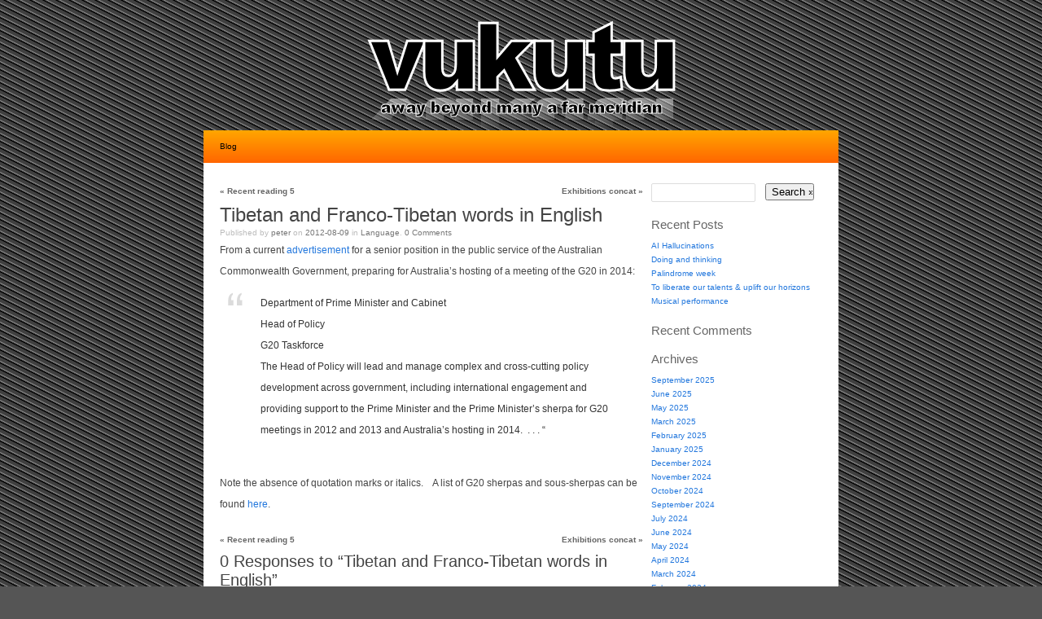

--- FILE ---
content_type: text/html; charset=UTF-8
request_url: https://vukutu.com/blog/2012/08/tibetan-and-franco-tibetan-words-in-english/
body_size: 57668
content:
<!DOCTYPE html>
<html lang="en-US">
<head>
<meta charset="UTF-8" />
<meta name="template" content="K2 1.5a1" />

<title>Tibetan and Franco-Tibetan words in English &laquo; Vukutu</title>
<link rel="profile" href="http://gmpg.org/xfn/11" />

	<link rel="stylesheet" type="text/css" href="https://vukutu.com/blog/wp-content/themes/k2-for-wordpress-master/style.css" />


	<link rel="pingback" href="https://vukutu.com/blog/xmlrpc.php" />

<!--[if lt IE 9]>
<script src="https://vukutu.com/blog/wp-content/themes/k2-for-wordpress-master/js/html5.js" type="text/javascript"></script>
<![endif]-->

<meta name='robots' content='max-image-preview:large' />

            <script data-no-defer="1" data-ezscrex="false" data-cfasync="false" data-pagespeed-no-defer data-cookieconsent="ignore">
                var ctPublicFunctions = {"_ajax_nonce":"e7aaa90e3d","_rest_nonce":"8c758610e8","_ajax_url":"\/blog\/wp-admin\/admin-ajax.php","_rest_url":"https:\/\/vukutu.com\/blog\/wp-json\/","data__cookies_type":"native","data__ajax_type":"rest","data__bot_detector_enabled":0,"data__frontend_data_log_enabled":1,"cookiePrefix":"","wprocket_detected":false,"host_url":"vukutu.com","text__ee_click_to_select":"Click to select the whole data","text__ee_original_email":"The complete one is","text__ee_got_it":"Got it","text__ee_blocked":"Blocked","text__ee_cannot_connect":"Cannot connect","text__ee_cannot_decode":"Can not decode email. Unknown reason","text__ee_email_decoder":"CleanTalk email decoder","text__ee_wait_for_decoding":"The magic is on the way!","text__ee_decoding_process":"Please wait a few seconds while we decode the contact data."}
            </script>
        
            <script data-no-defer="1" data-ezscrex="false" data-cfasync="false" data-pagespeed-no-defer data-cookieconsent="ignore">
                var ctPublic = {"_ajax_nonce":"e7aaa90e3d","settings__forms__check_internal":0,"settings__forms__check_external":0,"settings__forms__force_protection":0,"settings__forms__search_test":1,"settings__forms__wc_add_to_cart":0,"settings__data__bot_detector_enabled":0,"settings__sfw__anti_crawler":1,"blog_home":"https:\/\/vukutu.com\/blog\/","pixel__setting":"0","pixel__enabled":false,"pixel__url":null,"data__email_check_before_post":1,"data__email_check_exist_post":1,"data__cookies_type":"native","data__key_is_ok":false,"data__visible_fields_required":true,"wl_brandname":"Anti-Spam by CleanTalk","wl_brandname_short":"CleanTalk","ct_checkjs_key":381133873,"emailEncoderPassKey":"13e51789b07403ea986cb67454387eb9","bot_detector_forms_excluded":"W10=","advancedCacheExists":false,"varnishCacheExists":false,"wc_ajax_add_to_cart":false,"theRealPerson":{"phrases":{"trpHeading":"The Real Person Badge!","trpContent1":"The commenter acts as a real person and verified as not a bot.","trpContent2":" Anti-Spam by CleanTalk","trpContentLearnMore":"Learn more"},"trpContentLink":"https:\/\/cleantalk.org\/help\/the-real-person?utm_id=&amp;utm_term=&amp;utm_source=admin_side&amp;utm_medium=trp_badge&amp;utm_content=trp_badge_link_click&amp;utm_campaign=apbct_links","imgPersonUrl":"https:\/\/vukutu.com\/blog\/wp-content\/plugins\/cleantalk-spam-protect\/css\/images\/real_user.svg","imgShieldUrl":"https:\/\/vukutu.com\/blog\/wp-content\/plugins\/cleantalk-spam-protect\/css\/images\/shield.svg"}}
            </script>
        <link rel="alternate" type="application/rss+xml" title="Vukutu &raquo; Feed" href="https://vukutu.com/blog/feed/" />
<link rel="alternate" type="application/rss+xml" title="Vukutu &raquo; Comments Feed" href="https://vukutu.com/blog/comments/feed/" />
<link rel="alternate" type="application/rss+xml" title="Vukutu &raquo; Tibetan and Franco-Tibetan words in English Comments Feed" href="https://vukutu.com/blog/2012/08/tibetan-and-franco-tibetan-words-in-english/feed/" />
<link rel="alternate" title="oEmbed (JSON)" type="application/json+oembed" href="https://vukutu.com/blog/wp-json/oembed/1.0/embed?url=https%3A%2F%2Fvukutu.com%2Fblog%2F2012%2F08%2Ftibetan-and-franco-tibetan-words-in-english%2F" />
<link rel="alternate" title="oEmbed (XML)" type="text/xml+oembed" href="https://vukutu.com/blog/wp-json/oembed/1.0/embed?url=https%3A%2F%2Fvukutu.com%2Fblog%2F2012%2F08%2Ftibetan-and-franco-tibetan-words-in-english%2F&#038;format=xml" />
<style id='wp-img-auto-sizes-contain-inline-css' type='text/css'>
img:is([sizes=auto i],[sizes^="auto," i]){contain-intrinsic-size:3000px 1500px}
/*# sourceURL=wp-img-auto-sizes-contain-inline-css */
</style>
<style id='wp-emoji-styles-inline-css' type='text/css'>

	img.wp-smiley, img.emoji {
		display: inline !important;
		border: none !important;
		box-shadow: none !important;
		height: 1em !important;
		width: 1em !important;
		margin: 0 0.07em !important;
		vertical-align: -0.1em !important;
		background: none !important;
		padding: 0 !important;
	}
/*# sourceURL=wp-emoji-styles-inline-css */
</style>
<style id='wp-block-library-inline-css' type='text/css'>
:root{--wp-block-synced-color:#7a00df;--wp-block-synced-color--rgb:122,0,223;--wp-bound-block-color:var(--wp-block-synced-color);--wp-editor-canvas-background:#ddd;--wp-admin-theme-color:#007cba;--wp-admin-theme-color--rgb:0,124,186;--wp-admin-theme-color-darker-10:#006ba1;--wp-admin-theme-color-darker-10--rgb:0,107,160.5;--wp-admin-theme-color-darker-20:#005a87;--wp-admin-theme-color-darker-20--rgb:0,90,135;--wp-admin-border-width-focus:2px}@media (min-resolution:192dpi){:root{--wp-admin-border-width-focus:1.5px}}.wp-element-button{cursor:pointer}:root .has-very-light-gray-background-color{background-color:#eee}:root .has-very-dark-gray-background-color{background-color:#313131}:root .has-very-light-gray-color{color:#eee}:root .has-very-dark-gray-color{color:#313131}:root .has-vivid-green-cyan-to-vivid-cyan-blue-gradient-background{background:linear-gradient(135deg,#00d084,#0693e3)}:root .has-purple-crush-gradient-background{background:linear-gradient(135deg,#34e2e4,#4721fb 50%,#ab1dfe)}:root .has-hazy-dawn-gradient-background{background:linear-gradient(135deg,#faaca8,#dad0ec)}:root .has-subdued-olive-gradient-background{background:linear-gradient(135deg,#fafae1,#67a671)}:root .has-atomic-cream-gradient-background{background:linear-gradient(135deg,#fdd79a,#004a59)}:root .has-nightshade-gradient-background{background:linear-gradient(135deg,#330968,#31cdcf)}:root .has-midnight-gradient-background{background:linear-gradient(135deg,#020381,#2874fc)}:root{--wp--preset--font-size--normal:16px;--wp--preset--font-size--huge:42px}.has-regular-font-size{font-size:1em}.has-larger-font-size{font-size:2.625em}.has-normal-font-size{font-size:var(--wp--preset--font-size--normal)}.has-huge-font-size{font-size:var(--wp--preset--font-size--huge)}.has-text-align-center{text-align:center}.has-text-align-left{text-align:left}.has-text-align-right{text-align:right}.has-fit-text{white-space:nowrap!important}#end-resizable-editor-section{display:none}.aligncenter{clear:both}.items-justified-left{justify-content:flex-start}.items-justified-center{justify-content:center}.items-justified-right{justify-content:flex-end}.items-justified-space-between{justify-content:space-between}.screen-reader-text{border:0;clip-path:inset(50%);height:1px;margin:-1px;overflow:hidden;padding:0;position:absolute;width:1px;word-wrap:normal!important}.screen-reader-text:focus{background-color:#ddd;clip-path:none;color:#444;display:block;font-size:1em;height:auto;left:5px;line-height:normal;padding:15px 23px 14px;text-decoration:none;top:5px;width:auto;z-index:100000}html :where(.has-border-color){border-style:solid}html :where([style*=border-top-color]){border-top-style:solid}html :where([style*=border-right-color]){border-right-style:solid}html :where([style*=border-bottom-color]){border-bottom-style:solid}html :where([style*=border-left-color]){border-left-style:solid}html :where([style*=border-width]){border-style:solid}html :where([style*=border-top-width]){border-top-style:solid}html :where([style*=border-right-width]){border-right-style:solid}html :where([style*=border-bottom-width]){border-bottom-style:solid}html :where([style*=border-left-width]){border-left-style:solid}html :where(img[class*=wp-image-]){height:auto;max-width:100%}:where(figure){margin:0 0 1em}html :where(.is-position-sticky){--wp-admin--admin-bar--position-offset:var(--wp-admin--admin-bar--height,0px)}@media screen and (max-width:600px){html :where(.is-position-sticky){--wp-admin--admin-bar--position-offset:0px}}

/*# sourceURL=wp-block-library-inline-css */
</style><style id='global-styles-inline-css' type='text/css'>
:root{--wp--preset--aspect-ratio--square: 1;--wp--preset--aspect-ratio--4-3: 4/3;--wp--preset--aspect-ratio--3-4: 3/4;--wp--preset--aspect-ratio--3-2: 3/2;--wp--preset--aspect-ratio--2-3: 2/3;--wp--preset--aspect-ratio--16-9: 16/9;--wp--preset--aspect-ratio--9-16: 9/16;--wp--preset--color--black: #000000;--wp--preset--color--cyan-bluish-gray: #abb8c3;--wp--preset--color--white: #ffffff;--wp--preset--color--pale-pink: #f78da7;--wp--preset--color--vivid-red: #cf2e2e;--wp--preset--color--luminous-vivid-orange: #ff6900;--wp--preset--color--luminous-vivid-amber: #fcb900;--wp--preset--color--light-green-cyan: #7bdcb5;--wp--preset--color--vivid-green-cyan: #00d084;--wp--preset--color--pale-cyan-blue: #8ed1fc;--wp--preset--color--vivid-cyan-blue: #0693e3;--wp--preset--color--vivid-purple: #9b51e0;--wp--preset--gradient--vivid-cyan-blue-to-vivid-purple: linear-gradient(135deg,rgb(6,147,227) 0%,rgb(155,81,224) 100%);--wp--preset--gradient--light-green-cyan-to-vivid-green-cyan: linear-gradient(135deg,rgb(122,220,180) 0%,rgb(0,208,130) 100%);--wp--preset--gradient--luminous-vivid-amber-to-luminous-vivid-orange: linear-gradient(135deg,rgb(252,185,0) 0%,rgb(255,105,0) 100%);--wp--preset--gradient--luminous-vivid-orange-to-vivid-red: linear-gradient(135deg,rgb(255,105,0) 0%,rgb(207,46,46) 100%);--wp--preset--gradient--very-light-gray-to-cyan-bluish-gray: linear-gradient(135deg,rgb(238,238,238) 0%,rgb(169,184,195) 100%);--wp--preset--gradient--cool-to-warm-spectrum: linear-gradient(135deg,rgb(74,234,220) 0%,rgb(151,120,209) 20%,rgb(207,42,186) 40%,rgb(238,44,130) 60%,rgb(251,105,98) 80%,rgb(254,248,76) 100%);--wp--preset--gradient--blush-light-purple: linear-gradient(135deg,rgb(255,206,236) 0%,rgb(152,150,240) 100%);--wp--preset--gradient--blush-bordeaux: linear-gradient(135deg,rgb(254,205,165) 0%,rgb(254,45,45) 50%,rgb(107,0,62) 100%);--wp--preset--gradient--luminous-dusk: linear-gradient(135deg,rgb(255,203,112) 0%,rgb(199,81,192) 50%,rgb(65,88,208) 100%);--wp--preset--gradient--pale-ocean: linear-gradient(135deg,rgb(255,245,203) 0%,rgb(182,227,212) 50%,rgb(51,167,181) 100%);--wp--preset--gradient--electric-grass: linear-gradient(135deg,rgb(202,248,128) 0%,rgb(113,206,126) 100%);--wp--preset--gradient--midnight: linear-gradient(135deg,rgb(2,3,129) 0%,rgb(40,116,252) 100%);--wp--preset--font-size--small: 13px;--wp--preset--font-size--medium: 20px;--wp--preset--font-size--large: 36px;--wp--preset--font-size--x-large: 42px;--wp--preset--spacing--20: 0.44rem;--wp--preset--spacing--30: 0.67rem;--wp--preset--spacing--40: 1rem;--wp--preset--spacing--50: 1.5rem;--wp--preset--spacing--60: 2.25rem;--wp--preset--spacing--70: 3.38rem;--wp--preset--spacing--80: 5.06rem;--wp--preset--shadow--natural: 6px 6px 9px rgba(0, 0, 0, 0.2);--wp--preset--shadow--deep: 12px 12px 50px rgba(0, 0, 0, 0.4);--wp--preset--shadow--sharp: 6px 6px 0px rgba(0, 0, 0, 0.2);--wp--preset--shadow--outlined: 6px 6px 0px -3px rgb(255, 255, 255), 6px 6px rgb(0, 0, 0);--wp--preset--shadow--crisp: 6px 6px 0px rgb(0, 0, 0);}:where(.is-layout-flex){gap: 0.5em;}:where(.is-layout-grid){gap: 0.5em;}body .is-layout-flex{display: flex;}.is-layout-flex{flex-wrap: wrap;align-items: center;}.is-layout-flex > :is(*, div){margin: 0;}body .is-layout-grid{display: grid;}.is-layout-grid > :is(*, div){margin: 0;}:where(.wp-block-columns.is-layout-flex){gap: 2em;}:where(.wp-block-columns.is-layout-grid){gap: 2em;}:where(.wp-block-post-template.is-layout-flex){gap: 1.25em;}:where(.wp-block-post-template.is-layout-grid){gap: 1.25em;}.has-black-color{color: var(--wp--preset--color--black) !important;}.has-cyan-bluish-gray-color{color: var(--wp--preset--color--cyan-bluish-gray) !important;}.has-white-color{color: var(--wp--preset--color--white) !important;}.has-pale-pink-color{color: var(--wp--preset--color--pale-pink) !important;}.has-vivid-red-color{color: var(--wp--preset--color--vivid-red) !important;}.has-luminous-vivid-orange-color{color: var(--wp--preset--color--luminous-vivid-orange) !important;}.has-luminous-vivid-amber-color{color: var(--wp--preset--color--luminous-vivid-amber) !important;}.has-light-green-cyan-color{color: var(--wp--preset--color--light-green-cyan) !important;}.has-vivid-green-cyan-color{color: var(--wp--preset--color--vivid-green-cyan) !important;}.has-pale-cyan-blue-color{color: var(--wp--preset--color--pale-cyan-blue) !important;}.has-vivid-cyan-blue-color{color: var(--wp--preset--color--vivid-cyan-blue) !important;}.has-vivid-purple-color{color: var(--wp--preset--color--vivid-purple) !important;}.has-black-background-color{background-color: var(--wp--preset--color--black) !important;}.has-cyan-bluish-gray-background-color{background-color: var(--wp--preset--color--cyan-bluish-gray) !important;}.has-white-background-color{background-color: var(--wp--preset--color--white) !important;}.has-pale-pink-background-color{background-color: var(--wp--preset--color--pale-pink) !important;}.has-vivid-red-background-color{background-color: var(--wp--preset--color--vivid-red) !important;}.has-luminous-vivid-orange-background-color{background-color: var(--wp--preset--color--luminous-vivid-orange) !important;}.has-luminous-vivid-amber-background-color{background-color: var(--wp--preset--color--luminous-vivid-amber) !important;}.has-light-green-cyan-background-color{background-color: var(--wp--preset--color--light-green-cyan) !important;}.has-vivid-green-cyan-background-color{background-color: var(--wp--preset--color--vivid-green-cyan) !important;}.has-pale-cyan-blue-background-color{background-color: var(--wp--preset--color--pale-cyan-blue) !important;}.has-vivid-cyan-blue-background-color{background-color: var(--wp--preset--color--vivid-cyan-blue) !important;}.has-vivid-purple-background-color{background-color: var(--wp--preset--color--vivid-purple) !important;}.has-black-border-color{border-color: var(--wp--preset--color--black) !important;}.has-cyan-bluish-gray-border-color{border-color: var(--wp--preset--color--cyan-bluish-gray) !important;}.has-white-border-color{border-color: var(--wp--preset--color--white) !important;}.has-pale-pink-border-color{border-color: var(--wp--preset--color--pale-pink) !important;}.has-vivid-red-border-color{border-color: var(--wp--preset--color--vivid-red) !important;}.has-luminous-vivid-orange-border-color{border-color: var(--wp--preset--color--luminous-vivid-orange) !important;}.has-luminous-vivid-amber-border-color{border-color: var(--wp--preset--color--luminous-vivid-amber) !important;}.has-light-green-cyan-border-color{border-color: var(--wp--preset--color--light-green-cyan) !important;}.has-vivid-green-cyan-border-color{border-color: var(--wp--preset--color--vivid-green-cyan) !important;}.has-pale-cyan-blue-border-color{border-color: var(--wp--preset--color--pale-cyan-blue) !important;}.has-vivid-cyan-blue-border-color{border-color: var(--wp--preset--color--vivid-cyan-blue) !important;}.has-vivid-purple-border-color{border-color: var(--wp--preset--color--vivid-purple) !important;}.has-vivid-cyan-blue-to-vivid-purple-gradient-background{background: var(--wp--preset--gradient--vivid-cyan-blue-to-vivid-purple) !important;}.has-light-green-cyan-to-vivid-green-cyan-gradient-background{background: var(--wp--preset--gradient--light-green-cyan-to-vivid-green-cyan) !important;}.has-luminous-vivid-amber-to-luminous-vivid-orange-gradient-background{background: var(--wp--preset--gradient--luminous-vivid-amber-to-luminous-vivid-orange) !important;}.has-luminous-vivid-orange-to-vivid-red-gradient-background{background: var(--wp--preset--gradient--luminous-vivid-orange-to-vivid-red) !important;}.has-very-light-gray-to-cyan-bluish-gray-gradient-background{background: var(--wp--preset--gradient--very-light-gray-to-cyan-bluish-gray) !important;}.has-cool-to-warm-spectrum-gradient-background{background: var(--wp--preset--gradient--cool-to-warm-spectrum) !important;}.has-blush-light-purple-gradient-background{background: var(--wp--preset--gradient--blush-light-purple) !important;}.has-blush-bordeaux-gradient-background{background: var(--wp--preset--gradient--blush-bordeaux) !important;}.has-luminous-dusk-gradient-background{background: var(--wp--preset--gradient--luminous-dusk) !important;}.has-pale-ocean-gradient-background{background: var(--wp--preset--gradient--pale-ocean) !important;}.has-electric-grass-gradient-background{background: var(--wp--preset--gradient--electric-grass) !important;}.has-midnight-gradient-background{background: var(--wp--preset--gradient--midnight) !important;}.has-small-font-size{font-size: var(--wp--preset--font-size--small) !important;}.has-medium-font-size{font-size: var(--wp--preset--font-size--medium) !important;}.has-large-font-size{font-size: var(--wp--preset--font-size--large) !important;}.has-x-large-font-size{font-size: var(--wp--preset--font-size--x-large) !important;}
/*# sourceURL=global-styles-inline-css */
</style>

<style id='classic-theme-styles-inline-css' type='text/css'>
/*! This file is auto-generated */
.wp-block-button__link{color:#fff;background-color:#32373c;border-radius:9999px;box-shadow:none;text-decoration:none;padding:calc(.667em + 2px) calc(1.333em + 2px);font-size:1.125em}.wp-block-file__button{background:#32373c;color:#fff;text-decoration:none}
/*# sourceURL=/wp-includes/css/classic-themes.min.css */
</style>
<link rel='stylesheet' id='cleantalk-public-css-css' href='https://vukutu.com/blog/wp-content/plugins/cleantalk-spam-protect/css/cleantalk-public.min.css?ver=6.70.1_1766358125' type='text/css' media='all' />
<link rel='stylesheet' id='cleantalk-email-decoder-css-css' href='https://vukutu.com/blog/wp-content/plugins/cleantalk-spam-protect/css/cleantalk-email-decoder.min.css?ver=6.70.1_1766358125' type='text/css' media='all' />
<link rel='stylesheet' id='cleantalk-trp-css-css' href='https://vukutu.com/blog/wp-content/plugins/cleantalk-spam-protect/css/cleantalk-trp.min.css?ver=6.70.1_1766358125' type='text/css' media='all' />
<script type="text/javascript" src="https://vukutu.com/blog/wp-content/plugins/cleantalk-spam-protect/js/apbct-public-bundle_gathering.min.js?ver=6.70.1_1766358125" id="apbct-public-bundle_gathering.min-js-js"></script>
<script type="text/javascript" src="https://vukutu.com/blog/wp-includes/js/jquery/jquery.min.js?ver=3.7.1" id="jquery-core-js"></script>
<script type="text/javascript" src="https://vukutu.com/blog/wp-includes/js/jquery/jquery-migrate.min.js?ver=3.4.1" id="jquery-migrate-js"></script>
<script type="text/javascript" src="https://vukutu.com/blog/wp-content/themes/k2-for-wordpress-master/js/uncompressed/jquery.hoverintent.js?ver=5" id="hoverintent-js"></script>
<script type="text/javascript" src="https://vukutu.com/blog/wp-content/themes/k2-for-wordpress-master/js/uncompressed/jquery.superfish.js?ver=1.4.8" id="superfish-js"></script>
<script type="text/javascript" src="https://vukutu.com/blog/wp-content/themes/k2-for-wordpress-master/js/uncompressed/k2.functions.js?ver=1.5a1" id="k2functions-js"></script>
<script type="text/javascript" src="https://vukutu.com/blog/wp-content/themes/k2-for-wordpress-master/js/uncompressed/jquery.bbq.js?ver=1.2.1" id="bbq-js"></script>
<script type="text/javascript" src="https://vukutu.com/blog/wp-content/themes/k2-for-wordpress-master/js/uncompressed/jquery.easing.js?ver=1.3" id="easing-js"></script>
<script type="text/javascript" src="https://vukutu.com/blog/wp-content/themes/k2-for-wordpress-master/js/uncompressed/jquery.ui.js?ver=1.8.2" id="ui-js"></script>
<script type="text/javascript" src="https://vukutu.com/blog/wp-content/themes/k2-for-wordpress-master/js/uncompressed/k2.slider.js?ver=1.5a1" id="k2slider-js"></script>
<script type="text/javascript" src="https://vukutu.com/blog/wp-content/themes/k2-for-wordpress-master/js/uncompressed/jquery.hotkeys.js?ver=0.8" id="hotkeys-js"></script>
<script type="text/javascript" src="https://vukutu.com/blog/wp-content/themes/k2-for-wordpress-master/js/uncompressed/k2.livesearch.js?ver=1.5a1" id="k2livesearch-js"></script>
<script type="text/javascript" src="https://vukutu.com/blog/wp-content/themes/k2-for-wordpress-master/js/uncompressed/k2.rollingarchives.js?ver=1.5a1" id="k2advnav-js"></script>
<link rel="https://api.w.org/" href="https://vukutu.com/blog/wp-json/" /><link rel="alternate" title="JSON" type="application/json" href="https://vukutu.com/blog/wp-json/wp/v2/posts/4384" /><link rel="EditURI" type="application/rsd+xml" title="RSD" href="https://vukutu.com/blog/xmlrpc.php?rsd" />
<meta name="generator" content="WordPress 6.9" />
<link rel="canonical" href="https://vukutu.com/blog/2012/08/tibetan-and-franco-tibetan-words-in-english/" />
<link rel='shortlink' href='https://vukutu.com/blog/?p=4384' />
<script type="text/javascript">
//<![CDATA[

	//  Set in motion all of K2's AJAX hotness (RA and LS).
	function initK2() {
		K2.AjaxURL	= "https://vukutu.com/blog/" // For our AJAX calls
		K2.Animations	= 1 // Fetch the animations option

		// Insert the Rolling Archives UI and init.
		K2.RollingArchives = new RollingArchives({
			content:	".content",
			posts:		".content .post",
			parent:		".primary",
			pagetext:	"of",
			older:		"Older",
			newer:		"Newer",
			loading:	"Loading",
			offsetTop:	50,
			pagenumber:	1,
			pagecount:	0,
			query:		{"page":"","year":"2012","monthnum":"08","name":"tibetan-and-franco-tibetan-words-in-english","k2dynamic":1},
			pagedates:	[],
			search:		"Search"
		});

		K2.LiveSearch	= new LiveSearch( RA.search || 'Search' );

		 // Looks for fragment changes
		jQuery(window).bind( 'hashchange', K2.parseFragments );

		// Parse and execute waiting fragments.
		jQuery(window).trigger( 'hashchange' );

				jQuery('.content').ajaxComplete(function () {
			// Lightbox v2.03.3 - Adds new images to lightbox
if (typeof myLightbox != 'undefined' && myLightbox instanceof Lightbox && myLightbox.updateImageList) {
	myLightbox.updateImageList();
}
		});
			}

	// Make ready K2's sub-systems
	jQuery(document).ready( function() { initK2(); });
//]]>
</script>
<style type="text/css">.recentcomments a{display:inline !important;padding:0 !important;margin:0 !important;}</style>		<style type="text/css" id="wp-custom-css">
			/*
	Author Name	: Jez McKean
	Author Site	: http://jezmckean.com/
	Style Name	: vukutu
	Style URI	:
	Version		: 1.1
	Comments	: Created for vukutu.com. Updated for WP2.5
*/

body {
	background: #555555 url("https://www.vukutu.com/style/stripes.gif") center top;
}


#page {
	/* The entire design is contained within the 'page' id */
	background: white;
	border: none;
	padding: 0;
	}

#header {
	/* Contains the H1 and menu */
	background: #555555 url("https://www.vukutu.com/style/stripes.gif") center top;
	margin-bottom: 0.5em;
}

#header h1 {
	font-size: 0pt;
	width: 425px;
	height: 165px;
	margin: auto;
	background: url("https://www.vukutu.com/images/vukutu-blog.png") center top no-repeat;
}


.primary {
	/* Contains the main column */
	}

.content {
	background-image: none;
	background-color: white;
}


.hentry {
	/* Each entry is contained within the 'hentry' class */
	}

.entry-content {
	/* The meat and potatoes of every entry */
	}

.secondary {
	/* Contains the sidebar */
	}

/*- Main Menu in Header */

.headermenu  {
	margin: 0;
	padding: 0;
	position: absolute;
	bottom: 0;
	left: 0;
	width: 100%;

	margin: 0;
	padding: 0.5em 0;

	/* height: 2.4em; */
	line-height: 2em;
	background: #ff6600 url("https://www.vukutu.com/style/oo.gif") left top repeat-x;
}

.headermenu > ul > li {
	height: 2em;
	line-height: 2em;
	display: inline;
	/* margin: 0.25em; */
	padding: 0;
	float: none;
}

.headermenu > ul > li > a {
	color: black;
}

.headermenu > ul > li.current_page_item {
	background-color: black !important;
	color: white;
}		</style>
		</head>

<body class="wp-singular post-template-default single single-post postid-4384 single-format-standard wp-theme-k2-for-wordpress-master wordpress k2 columns-two widgets-sidebar-1 flankingsidebars animations author-peter slug-tibetan-and-franco-tibetan-words-in-english s-y2012 s-m08 s-d09 s-h12 category-language lang-en wpmu-1 y2026 m01 d15 h05 webkit safari chrome mac">


<div id="page" class="hfeed">

	
	<header id="header">

		<hgroup>
	<h1 id="site-title"><span><a href="https://vukutu.com/blog/" title="Vukutu" rel="home" accesskey="1">Vukutu</a></span>
	</h1>
	<h2 id="site-description">Away beyond many a far meridian</h2>
</hgroup>

<nav id="access" role="navigation">
	<div class="skip-link screen-reader-text"><a href="#content" title="Skip to content">Skip to content</a></div>
<div class="headermenu"><ul>
<li ><a href="https://vukutu.com/blog/">Blog</a></li></ul></div>
</nav>
		
	</header> <!-- #header -->

	<hr />

	
<div class="wrapper">

	
	<div class="primary">
		
		<div id="content" class="content">

		
			<nav id="nav-above" class="navigation">
				<h1 class="section-heading">Post navigation</h1>
				<div class="nav-previous"><a href="https://vukutu.com/blog/2012/08/recent-reading-5/" rel="prev"><span class="meta-nav">&laquo;</span> Recent reading 5</a></div>
				<div class="nav-next"><a href="https://vukutu.com/blog/2012/08/recent-exhibitions-1/" rel="next">Exhibitions concat <span class="meta-nav">&raquo;</span></a></div>
			</nav><!-- #nav-above -->

			<article id="entry-4384" class="post-4384 post type-post status-publish format-standard hentry category-language p1 y2012 m08 d09 h12">
				<header class="entry-header">
	<h1 class="entry-title">
		<a href="https://vukutu.com/blog/2012/08/tibetan-and-franco-tibetan-words-in-english/" rel="bookmark" title="Permalink to Tibetan and Franco-Tibetan words in English">Tibetan and Franco-Tibetan words in English</a>
	</h1>
		<div class="entry-meta standard-above">Published by <span class="vcard author entry-author"><a href="https://vukutu.com/blog/author/peter/" class="url fn" title="View all posts by peter">peter</a></span> on <span class="published entry-date"><span class="value-title" title="2012-08-09T12:35:59+0000"> </span>2012-08-09</span> in <span class="entry-categories"><a href="https://vukutu.com/blog/category/language/" title="View all posts in Language">Language</a></span>. <span class="entry-comments"><a href="https://vukutu.com/blog/2012/08/tibetan-and-franco-tibetan-words-in-english/#respond" class="commentslink" >0 <span>Comments</span></a></span> </div>	</header><!-- .entry-header -->

<div class="entry-content">
		<p>From a current <a href="http://www.apsjobs.gov.au/SearchedNoticesView.aspx?Notices=10581160%3a1&amp;mn=SESSearch" target="_blank">advertisement</a> for a senior position in the public service of the Australian Commonwealth Government, preparing for Australia&#8217;s hosting of a meeting of the G20 in 2014:</p>
<blockquote><p>Department of Prime Minister and Cabinet<br />
Head of Policy<br />
G20 Taskforce<br />
The Head of Policy will lead and manage complex and cross-cutting policy development across government, including international engagement and providing support to the Prime Minister and the Prime Minister’s sherpa for G20 meetings in 2012 and 2013 and Australia’s hosting in 2014.  . . . &#8220;</p></blockquote>
<p>&nbsp;<br />
Note the absence of quotation marks or italics.    A list of G20 sherpas and sous-sherpas can be found <a href="http://www.sherpatimes.com/resources/62-resources/385-list-of-g8g20-sherpas.html" target="_blank">here</a>.</p>
</div><!-- .entry-content -->

<footer class="entry-footer">
			</footer><!-- .entry-footer -->
			</article><!-- #entry-ID -->

			
			<nav id="nav-below" class="navigation">
				<h1 class="section-heading">Post navigation</h1>
				<div class="nav-previous"><a href="https://vukutu.com/blog/2012/08/recent-reading-5/" rel="prev"><span class="meta-nav">&laquo;</span> Recent reading 5</a></div>
				<div class="nav-next"><a href="https://vukutu.com/blog/2012/08/recent-exhibitions-1/" rel="next">Exhibitions concat <span class="meta-nav">&raquo;</span></a></div>
			</nav><!-- #nav-above -->

			<div class="comments">
				
		<h4><span id="comments">0</span> Responses to &#8220;Tibetan and Franco-Tibetan words in English&#8221;</h4>

		<div class="metalinks">
			<span class="commentsrsslink"><a href="https://vukutu.com/blog/2012/08/tibetan-and-franco-tibetan-words-in-english/feed/">Feed for this Entry</a></span>
						<span class="trackbacklink"><a href="https://vukutu.com/blog/2012/08/tibetan-and-franco-tibetan-words-in-english/trackback/" title="Copy this URI to trackback this entry.">Trackback Address</a></span>
					</div>

		<hr />

	
			<div id="comments-closed-msg">Comments are currently closed.</div>
	
				</div><!-- .comments -->

		
		</div><!-- .content -->

		
	</div><!-- .primary -->

	
	<div id="widgets-sidebar-1" class="widgets secondary">
		<aside id="search-2" class="widget widget_search"><form apbct-form-sign="native_search" method="get" id="searchform" action="https://vukutu.com/blog">
	<div id="search-form-wrap">
		<label for="s" id="search-label">Search for:</label>
		<input type="text" id="s" name="s" value="" accesskey="4" />
		<input type="submit" id="searchsubmit" value="Search &raquo;" />
	</div>
<input
                    class="apbct_special_field apbct_email_id__search_form"
                    name="apbct__email_id__search_form"
                    aria-label="apbct__label_id__search_form"
                    type="text" size="30" maxlength="200" autocomplete="off"
                    value=""
                /><input
                   id="apbct_submit_id__search_form" 
                   class="apbct_special_field apbct__email_id__search_form"
                   name="apbct__label_id__search_form"
                   aria-label="apbct_submit_name__search_form"
                   type="submit"
                   size="30"
                   maxlength="200"
                   value="36778"
               /></form>
</aside>
		<aside id="recent-posts-2" class="widget widget_recent_entries">
		<h1 class="widget-title">Recent Posts</h1>
		<ul>
											<li>
					<a href="https://vukutu.com/blog/2025/09/ai-hallucinations/">AI Hallucinations</a>
									</li>
											<li>
					<a href="https://vukutu.com/blog/2025/06/doing-and-thinking/">Doing and thinking</a>
									</li>
											<li>
					<a href="https://vukutu.com/blog/2025/05/palindrome-week/">Palindrome week</a>
									</li>
											<li>
					<a href="https://vukutu.com/blog/2025/05/to-liberate-our-talents-uplift-our-horizons/">To liberate our talents &#038; uplift our horizons</a>
									</li>
											<li>
					<a href="https://vukutu.com/blog/2025/03/musical-performance/">Musical performance</a>
									</li>
					</ul>

		</aside><aside id="recent-comments-2" class="widget widget_recent_comments"><h1 class="widget-title">Recent Comments</h1><ul id="recentcomments"></ul></aside><aside id="archives-2" class="widget widget_archive"><h1 class="widget-title">Archives</h1>
			<ul>
					<li><a href='https://vukutu.com/blog/2025/09/'>September 2025</a></li>
	<li><a href='https://vukutu.com/blog/2025/06/'>June 2025</a></li>
	<li><a href='https://vukutu.com/blog/2025/05/'>May 2025</a></li>
	<li><a href='https://vukutu.com/blog/2025/03/'>March 2025</a></li>
	<li><a href='https://vukutu.com/blog/2025/02/'>February 2025</a></li>
	<li><a href='https://vukutu.com/blog/2025/01/'>January 2025</a></li>
	<li><a href='https://vukutu.com/blog/2024/12/'>December 2024</a></li>
	<li><a href='https://vukutu.com/blog/2024/11/'>November 2024</a></li>
	<li><a href='https://vukutu.com/blog/2024/10/'>October 2024</a></li>
	<li><a href='https://vukutu.com/blog/2024/09/'>September 2024</a></li>
	<li><a href='https://vukutu.com/blog/2024/07/'>July 2024</a></li>
	<li><a href='https://vukutu.com/blog/2024/06/'>June 2024</a></li>
	<li><a href='https://vukutu.com/blog/2024/05/'>May 2024</a></li>
	<li><a href='https://vukutu.com/blog/2024/04/'>April 2024</a></li>
	<li><a href='https://vukutu.com/blog/2024/03/'>March 2024</a></li>
	<li><a href='https://vukutu.com/blog/2024/02/'>February 2024</a></li>
	<li><a href='https://vukutu.com/blog/2024/01/'>January 2024</a></li>
	<li><a href='https://vukutu.com/blog/2023/12/'>December 2023</a></li>
	<li><a href='https://vukutu.com/blog/2023/11/'>November 2023</a></li>
	<li><a href='https://vukutu.com/blog/2023/10/'>October 2023</a></li>
	<li><a href='https://vukutu.com/blog/2023/07/'>July 2023</a></li>
	<li><a href='https://vukutu.com/blog/2023/03/'>March 2023</a></li>
	<li><a href='https://vukutu.com/blog/2022/05/'>May 2022</a></li>
	<li><a href='https://vukutu.com/blog/2022/04/'>April 2022</a></li>
	<li><a href='https://vukutu.com/blog/2022/02/'>February 2022</a></li>
	<li><a href='https://vukutu.com/blog/2022/01/'>January 2022</a></li>
	<li><a href='https://vukutu.com/blog/2021/08/'>August 2021</a></li>
	<li><a href='https://vukutu.com/blog/2019/12/'>December 2019</a></li>
	<li><a href='https://vukutu.com/blog/2019/11/'>November 2019</a></li>
	<li><a href='https://vukutu.com/blog/2019/06/'>June 2019</a></li>
	<li><a href='https://vukutu.com/blog/2018/10/'>October 2018</a></li>
	<li><a href='https://vukutu.com/blog/2018/09/'>September 2018</a></li>
	<li><a href='https://vukutu.com/blog/2018/08/'>August 2018</a></li>
	<li><a href='https://vukutu.com/blog/2018/07/'>July 2018</a></li>
	<li><a href='https://vukutu.com/blog/2018/06/'>June 2018</a></li>
	<li><a href='https://vukutu.com/blog/2018/04/'>April 2018</a></li>
	<li><a href='https://vukutu.com/blog/2018/03/'>March 2018</a></li>
	<li><a href='https://vukutu.com/blog/2018/02/'>February 2018</a></li>
	<li><a href='https://vukutu.com/blog/2018/01/'>January 2018</a></li>
	<li><a href='https://vukutu.com/blog/2017/12/'>December 2017</a></li>
	<li><a href='https://vukutu.com/blog/2017/11/'>November 2017</a></li>
	<li><a href='https://vukutu.com/blog/2017/10/'>October 2017</a></li>
	<li><a href='https://vukutu.com/blog/2017/09/'>September 2017</a></li>
	<li><a href='https://vukutu.com/blog/2017/08/'>August 2017</a></li>
	<li><a href='https://vukutu.com/blog/2017/07/'>July 2017</a></li>
	<li><a href='https://vukutu.com/blog/2017/06/'>June 2017</a></li>
	<li><a href='https://vukutu.com/blog/2017/05/'>May 2017</a></li>
	<li><a href='https://vukutu.com/blog/2017/04/'>April 2017</a></li>
	<li><a href='https://vukutu.com/blog/2017/02/'>February 2017</a></li>
	<li><a href='https://vukutu.com/blog/2017/01/'>January 2017</a></li>
	<li><a href='https://vukutu.com/blog/2016/12/'>December 2016</a></li>
	<li><a href='https://vukutu.com/blog/2016/11/'>November 2016</a></li>
	<li><a href='https://vukutu.com/blog/2016/10/'>October 2016</a></li>
	<li><a href='https://vukutu.com/blog/2016/09/'>September 2016</a></li>
	<li><a href='https://vukutu.com/blog/2016/08/'>August 2016</a></li>
	<li><a href='https://vukutu.com/blog/2016/06/'>June 2016</a></li>
	<li><a href='https://vukutu.com/blog/2016/05/'>May 2016</a></li>
	<li><a href='https://vukutu.com/blog/2016/04/'>April 2016</a></li>
	<li><a href='https://vukutu.com/blog/2016/03/'>March 2016</a></li>
	<li><a href='https://vukutu.com/blog/2016/02/'>February 2016</a></li>
	<li><a href='https://vukutu.com/blog/2016/01/'>January 2016</a></li>
	<li><a href='https://vukutu.com/blog/2015/12/'>December 2015</a></li>
	<li><a href='https://vukutu.com/blog/2015/11/'>November 2015</a></li>
	<li><a href='https://vukutu.com/blog/2015/09/'>September 2015</a></li>
	<li><a href='https://vukutu.com/blog/2015/08/'>August 2015</a></li>
	<li><a href='https://vukutu.com/blog/2015/07/'>July 2015</a></li>
	<li><a href='https://vukutu.com/blog/2015/06/'>June 2015</a></li>
	<li><a href='https://vukutu.com/blog/2015/04/'>April 2015</a></li>
	<li><a href='https://vukutu.com/blog/2015/03/'>March 2015</a></li>
	<li><a href='https://vukutu.com/blog/2015/02/'>February 2015</a></li>
	<li><a href='https://vukutu.com/blog/2015/01/'>January 2015</a></li>
	<li><a href='https://vukutu.com/blog/2014/12/'>December 2014</a></li>
	<li><a href='https://vukutu.com/blog/2014/09/'>September 2014</a></li>
	<li><a href='https://vukutu.com/blog/2014/08/'>August 2014</a></li>
	<li><a href='https://vukutu.com/blog/2014/07/'>July 2014</a></li>
	<li><a href='https://vukutu.com/blog/2014/06/'>June 2014</a></li>
	<li><a href='https://vukutu.com/blog/2014/05/'>May 2014</a></li>
	<li><a href='https://vukutu.com/blog/2014/04/'>April 2014</a></li>
	<li><a href='https://vukutu.com/blog/2014/03/'>March 2014</a></li>
	<li><a href='https://vukutu.com/blog/2014/02/'>February 2014</a></li>
	<li><a href='https://vukutu.com/blog/2014/01/'>January 2014</a></li>
	<li><a href='https://vukutu.com/blog/2013/12/'>December 2013</a></li>
	<li><a href='https://vukutu.com/blog/2013/11/'>November 2013</a></li>
	<li><a href='https://vukutu.com/blog/2013/10/'>October 2013</a></li>
	<li><a href='https://vukutu.com/blog/2013/09/'>September 2013</a></li>
	<li><a href='https://vukutu.com/blog/2013/08/'>August 2013</a></li>
	<li><a href='https://vukutu.com/blog/2013/07/'>July 2013</a></li>
	<li><a href='https://vukutu.com/blog/2013/06/'>June 2013</a></li>
	<li><a href='https://vukutu.com/blog/2013/05/'>May 2013</a></li>
	<li><a href='https://vukutu.com/blog/2013/04/'>April 2013</a></li>
	<li><a href='https://vukutu.com/blog/2013/03/'>March 2013</a></li>
	<li><a href='https://vukutu.com/blog/2013/02/'>February 2013</a></li>
	<li><a href='https://vukutu.com/blog/2013/01/'>January 2013</a></li>
	<li><a href='https://vukutu.com/blog/2012/12/'>December 2012</a></li>
	<li><a href='https://vukutu.com/blog/2012/11/'>November 2012</a></li>
	<li><a href='https://vukutu.com/blog/2012/10/'>October 2012</a></li>
	<li><a href='https://vukutu.com/blog/2012/09/'>September 2012</a></li>
	<li><a href='https://vukutu.com/blog/2012/08/'>August 2012</a></li>
	<li><a href='https://vukutu.com/blog/2012/07/'>July 2012</a></li>
	<li><a href='https://vukutu.com/blog/2012/06/'>June 2012</a></li>
	<li><a href='https://vukutu.com/blog/2012/05/'>May 2012</a></li>
	<li><a href='https://vukutu.com/blog/2012/04/'>April 2012</a></li>
	<li><a href='https://vukutu.com/blog/2012/03/'>March 2012</a></li>
	<li><a href='https://vukutu.com/blog/2012/02/'>February 2012</a></li>
	<li><a href='https://vukutu.com/blog/2012/01/'>January 2012</a></li>
	<li><a href='https://vukutu.com/blog/2011/12/'>December 2011</a></li>
	<li><a href='https://vukutu.com/blog/2011/11/'>November 2011</a></li>
	<li><a href='https://vukutu.com/blog/2011/10/'>October 2011</a></li>
	<li><a href='https://vukutu.com/blog/2011/09/'>September 2011</a></li>
	<li><a href='https://vukutu.com/blog/2011/08/'>August 2011</a></li>
	<li><a href='https://vukutu.com/blog/2011/07/'>July 2011</a></li>
	<li><a href='https://vukutu.com/blog/2011/06/'>June 2011</a></li>
	<li><a href='https://vukutu.com/blog/2011/05/'>May 2011</a></li>
	<li><a href='https://vukutu.com/blog/2011/04/'>April 2011</a></li>
	<li><a href='https://vukutu.com/blog/2011/03/'>March 2011</a></li>
	<li><a href='https://vukutu.com/blog/2011/02/'>February 2011</a></li>
	<li><a href='https://vukutu.com/blog/2011/01/'>January 2011</a></li>
	<li><a href='https://vukutu.com/blog/2010/12/'>December 2010</a></li>
	<li><a href='https://vukutu.com/blog/2010/11/'>November 2010</a></li>
	<li><a href='https://vukutu.com/blog/2010/10/'>October 2010</a></li>
	<li><a href='https://vukutu.com/blog/2010/09/'>September 2010</a></li>
	<li><a href='https://vukutu.com/blog/2010/08/'>August 2010</a></li>
	<li><a href='https://vukutu.com/blog/2010/07/'>July 2010</a></li>
	<li><a href='https://vukutu.com/blog/2010/06/'>June 2010</a></li>
	<li><a href='https://vukutu.com/blog/2010/05/'>May 2010</a></li>
	<li><a href='https://vukutu.com/blog/2010/04/'>April 2010</a></li>
	<li><a href='https://vukutu.com/blog/2010/03/'>March 2010</a></li>
	<li><a href='https://vukutu.com/blog/2010/02/'>February 2010</a></li>
	<li><a href='https://vukutu.com/blog/2010/01/'>January 2010</a></li>
	<li><a href='https://vukutu.com/blog/2009/12/'>December 2009</a></li>
	<li><a href='https://vukutu.com/blog/2009/11/'>November 2009</a></li>
	<li><a href='https://vukutu.com/blog/2009/10/'>October 2009</a></li>
	<li><a href='https://vukutu.com/blog/2009/09/'>September 2009</a></li>
	<li><a href='https://vukutu.com/blog/2009/08/'>August 2009</a></li>
	<li><a href='https://vukutu.com/blog/2009/07/'>July 2009</a></li>
	<li><a href='https://vukutu.com/blog/2009/06/'>June 2009</a></li>
	<li><a href='https://vukutu.com/blog/2009/05/'>May 2009</a></li>
	<li><a href='https://vukutu.com/blog/2009/04/'>April 2009</a></li>
	<li><a href='https://vukutu.com/blog/2009/03/'>March 2009</a></li>
	<li><a href='https://vukutu.com/blog/2009/02/'>February 2009</a></li>
	<li><a href='https://vukutu.com/blog/2009/01/'>January 2009</a></li>
	<li><a href='https://vukutu.com/blog/2008/12/'>December 2008</a></li>
	<li><a href='https://vukutu.com/blog/2008/11/'>November 2008</a></li>
	<li><a href='https://vukutu.com/blog/2008/10/'>October 2008</a></li>
	<li><a href='https://vukutu.com/blog/2008/08/'>August 2008</a></li>
	<li><a href='https://vukutu.com/blog/2008/07/'>July 2008</a></li>
	<li><a href='https://vukutu.com/blog/2008/06/'>June 2008</a></li>
	<li><a href='https://vukutu.com/blog/2008/05/'>May 2008</a></li>
	<li><a href='https://vukutu.com/blog/2008/04/'>April 2008</a></li>
	<li><a href='https://vukutu.com/blog/2008/03/'>March 2008</a></li>
	<li><a href='https://vukutu.com/blog/2008/02/'>February 2008</a></li>
			</ul>

			</aside><aside id="categories-2" class="widget widget_categories"><h1 class="widget-title">Categories</h1>
			<ul>
					<li class="cat-item cat-item-2"><a href="https://vukutu.com/blog/category/advertising/">Advertising</a>
</li>
	<li class="cat-item cat-item-3"><a href="https://vukutu.com/blog/category/africa/">Africa</a>
</li>
	<li class="cat-item cat-item-4"><a href="https://vukutu.com/blog/category/ai/">AI</a>
</li>
	<li class="cat-item cat-item-5"><a href="https://vukutu.com/blog/category/anthropology/">Anthropology</a>
</li>
	<li class="cat-item cat-item-6"><a href="https://vukutu.com/blog/category/architecture/">Architecture</a>
</li>
	<li class="cat-item cat-item-7"><a href="https://vukutu.com/blog/category/argumentation/">Argumentation</a>
</li>
	<li class="cat-item cat-item-8"><a href="https://vukutu.com/blog/category/art/">Art</a>
</li>
	<li class="cat-item cat-item-9"><a href="https://vukutu.com/blog/category/books/">Books</a>
</li>
	<li class="cat-item cat-item-10"><a href="https://vukutu.com/blog/category/burney-family/">Burney Family</a>
</li>
	<li class="cat-item cat-item-11"><a href="https://vukutu.com/blog/category/classics/">Classics</a>
</li>
	<li class="cat-item cat-item-12"><a href="https://vukutu.com/blog/category/communism/">Communism</a>
</li>
	<li class="cat-item cat-item-13"><a href="https://vukutu.com/blog/category/computer-science/">Computer Science</a>
</li>
	<li class="cat-item cat-item-14"><a href="https://vukutu.com/blog/category/computer-technology/">Computer technology</a>
</li>
	<li class="cat-item cat-item-15"><a href="https://vukutu.com/blog/category/computing-as-interaction/">Computing-as-interaction</a>
</li>
	<li class="cat-item cat-item-16"><a href="https://vukutu.com/blog/category/concats/">Concats</a>
</li>
	<li class="cat-item cat-item-116"><a href="https://vukutu.com/blog/category/concert-concats/">Concert Concats</a>
</li>
	<li class="cat-item cat-item-17"><a href="https://vukutu.com/blog/category/concerts/">Concerts</a>
</li>
	<li class="cat-item cat-item-18"><a href="https://vukutu.com/blog/category/consumer-behaviour/">Consumer Behaviour</a>
</li>
	<li class="cat-item cat-item-19"><a href="https://vukutu.com/blog/category/corporate-culture/">Corporate culture</a>
</li>
	<li class="cat-item cat-item-20"><a href="https://vukutu.com/blog/category/creativity/">Creativity</a>
</li>
	<li class="cat-item cat-item-21"><a href="https://vukutu.com/blog/category/culture/">Culture</a>
</li>
	<li class="cat-item cat-item-22"><a href="https://vukutu.com/blog/category/cyber-security/">Cyber security</a>
</li>
	<li class="cat-item cat-item-23"><a href="https://vukutu.com/blog/category/decision-theory/">Decision theory</a>
</li>
	<li class="cat-item cat-item-24"><a href="https://vukutu.com/blog/category/design/">Design</a>
</li>
	<li class="cat-item cat-item-25"><a href="https://vukutu.com/blog/category/economics/">Economics</a>
</li>
	<li class="cat-item cat-item-26"><a href="https://vukutu.com/blog/category/fiction/">Fiction</a>
</li>
	<li class="cat-item cat-item-27"><a href="https://vukutu.com/blog/category/film/">Film</a>
</li>
	<li class="cat-item cat-item-28"><a href="https://vukutu.com/blog/category/forecasting/">Forecasting</a>
</li>
	<li class="cat-item cat-item-29"><a href="https://vukutu.com/blog/category/game-theory/">Game theory</a>
</li>
	<li class="cat-item cat-item-30"><a href="https://vukutu.com/blog/category/getting-things-done-intelligence/">Getting-things-done intelligence</a>
</li>
	<li class="cat-item cat-item-31"><a href="https://vukutu.com/blog/category/global-economic-crisis/">Global Economic Crisis</a>
</li>
	<li class="cat-item cat-item-32"><a href="https://vukutu.com/blog/category/globalization/">Globalization</a>
</li>
	<li class="cat-item cat-item-33"><a href="https://vukutu.com/blog/category/hands/">Hands</a>
</li>
	<li class="cat-item cat-item-34"><a href="https://vukutu.com/blog/category/heroes/">Heroes</a>
</li>
	<li class="cat-item cat-item-35"><a href="https://vukutu.com/blog/category/history/">History</a>
</li>
	<li class="cat-item cat-item-36"><a href="https://vukutu.com/blog/category/human-intelligence/">Human intelligence</a>
</li>
	<li class="cat-item cat-item-37"><a href="https://vukutu.com/blog/category/humour/">Humour</a>
</li>
	<li class="cat-item cat-item-38"><a href="https://vukutu.com/blog/category/intelligence-and-espionage/">Intelligence and Espionage</a>
</li>
	<li class="cat-item cat-item-39"><a href="https://vukutu.com/blog/category/jazz/">Jazz</a>
</li>
	<li class="cat-item cat-item-40"><a href="https://vukutu.com/blog/category/joint-action-society/">Joint-Action Society</a>
</li>
	<li class="cat-item cat-item-41"><a href="https://vukutu.com/blog/category/language/">Language</a>
</li>
	<li class="cat-item cat-item-42"><a href="https://vukutu.com/blog/category/law/">Law</a>
</li>
	<li class="cat-item cat-item-43"><a href="https://vukutu.com/blog/category/lead-users/">Lead users</a>
</li>
	<li class="cat-item cat-item-44"><a href="https://vukutu.com/blog/category/literature/">Literature</a>
</li>
	<li class="cat-item cat-item-45"><a href="https://vukutu.com/blog/category/logic/">Logic</a>
</li>
	<li class="cat-item cat-item-46"><a href="https://vukutu.com/blog/category/manufacturing/">Manufacturing</a>
</li>
	<li class="cat-item cat-item-47"><a href="https://vukutu.com/blog/category/market-planning/">Market planning</a>
</li>
	<li class="cat-item cat-item-48"><a href="https://vukutu.com/blog/category/marketing-data/">Marketing data</a>
</li>
	<li class="cat-item cat-item-49"><a href="https://vukutu.com/blog/category/marketing-strategy/">Marketing strategy</a>
</li>
	<li class="cat-item cat-item-50"><a href="https://vukutu.com/blog/category/mathematics/">Mathematics</a>
</li>
	<li class="cat-item cat-item-51"><a href="https://vukutu.com/blog/category/matherati/">Matherati</a>
</li>
	<li class="cat-item cat-item-52"><a href="https://vukutu.com/blog/category/medicine/">Medicine</a>
</li>
	<li class="cat-item cat-item-85"><a href="https://vukutu.com/blog/category/music/mendelssohn/">Mendelssohn</a>
</li>
	<li class="cat-item cat-item-53"><a href="https://vukutu.com/blog/category/meta/">Meta</a>
</li>
	<li class="cat-item cat-item-54"><a href="https://vukutu.com/blog/category/military-strategy/">Military strategy</a>
</li>
	<li class="cat-item cat-item-55"><a href="https://vukutu.com/blog/category/minimalism/">Minimalism</a>
</li>
	<li class="cat-item cat-item-56"><a href="https://vukutu.com/blog/category/music/">Music</a>
</li>
	<li class="cat-item cat-item-57"><a href="https://vukutu.com/blog/category/obama-speeches/">Obama speeches</a>
</li>
	<li class="cat-item cat-item-58"><a href="https://vukutu.com/blog/category/obits/">Obituaries</a>
</li>
	<li class="cat-item cat-item-59"><a href="https://vukutu.com/blog/category/oratory/">Oratory</a>
</li>
	<li class="cat-item cat-item-60"><a href="https://vukutu.com/blog/category/philosophy-of-language/">Philosophy of Language</a>
</li>
	<li class="cat-item cat-item-61"><a href="https://vukutu.com/blog/category/places/">Places</a>
</li>
	<li class="cat-item cat-item-62"><a href="https://vukutu.com/blog/category/planning/">Planning</a>
</li>
	<li class="cat-item cat-item-63"><a href="https://vukutu.com/blog/category/poetry/">Poetry</a>
</li>
	<li class="cat-item cat-item-64"><a href="https://vukutu.com/blog/category/politics/">Politics</a>
</li>
	<li class="cat-item cat-item-65"><a href="https://vukutu.com/blog/category/post-industrial-nomads/">Post-Industrial Nomads</a>
</li>
	<li class="cat-item cat-item-86"><a href="https://vukutu.com/blog/category/uncertainty/probability-theory/">Probability theory</a>
</li>
	<li class="cat-item cat-item-66"><a href="https://vukutu.com/blog/category/project-management/">Project Management</a>
</li>
	<li class="cat-item cat-item-67"><a href="https://vukutu.com/blog/category/prophecy/">Prophecy</a>
</li>
	<li class="cat-item cat-item-68"><a href="https://vukutu.com/blog/category/public-relations/">Public relations</a>
</li>
	<li class="cat-item cat-item-69"><a href="https://vukutu.com/blog/category/recent-listening/">Recent Listening</a>
</li>
	<li class="cat-item cat-item-70"><a href="https://vukutu.com/blog/category/recent-reading/">Recent Reading</a>
</li>
	<li class="cat-item cat-item-117"><a href="https://vukutu.com/blog/category/recent-viewing/">Recent Viewing</a>
</li>
	<li class="cat-item cat-item-71"><a href="https://vukutu.com/blog/category/religion/">Religion</a>
</li>
	<li class="cat-item cat-item-72"><a href="https://vukutu.com/blog/category/reviews/">Reviews</a>
</li>
	<li class="cat-item cat-item-73"><a href="https://vukutu.com/blog/category/rhetoric/">Rhetoric</a>
</li>
	<li class="cat-item cat-item-74"><a href="https://vukutu.com/blog/category/science/">Science</a>
</li>
	<li class="cat-item cat-item-75"><a href="https://vukutu.com/blog/category/shakespeare/">Shakespeare</a>
</li>
	<li class="cat-item cat-item-76"><a href="https://vukutu.com/blog/category/spimes/">Spimes</a>
</li>
	<li class="cat-item cat-item-77"><a href="https://vukutu.com/blog/category/team-working/">Team working</a>
</li>
	<li class="cat-item cat-item-78"><a href="https://vukutu.com/blog/category/telecommunications/">Telecommunications</a>
</li>
	<li class="cat-item cat-item-79"><a href="https://vukutu.com/blog/category/terrorism/">Terrorism</a>
</li>
	<li class="cat-item cat-item-80"><a href="https://vukutu.com/blog/category/theatre-and-drama/">Theatre and Drama</a>
</li>
	<li class="cat-item cat-item-81"><a href="https://vukutu.com/blog/category/obits/transitions/">Transitions</a>
</li>
	<li class="cat-item cat-item-1"><a href="https://vukutu.com/blog/category/uncategorized/">Uncategorized</a>
</li>
	<li class="cat-item cat-item-82"><a href="https://vukutu.com/blog/category/uncertainty/">Uncertainty</a>
</li>
	<li class="cat-item cat-item-83"><a href="https://vukutu.com/blog/category/violin/">Violin</a>
</li>
	<li class="cat-item cat-item-84"><a href="https://vukutu.com/blog/category/writing/">Writing</a>
</li>
			</ul>

			</aside><aside id="meta-2" class="widget widget_meta"><h1 class="widget-title">Meta</h1>
		<ul>
						<li><a href="https://vukutu.com/blog/wp-login.php">Log in</a></li>
			<li><a href="https://vukutu.com/blog/feed/">Entries feed</a></li>
			<li><a href="https://vukutu.com/blog/comments/feed/">Comments feed</a></li>

			<li><a href="https://wordpress.org/">WordPress.org</a></li>
		</ul>

		</aside>	</div><!-- #widgets-sidebar-1 -->





<div class="clear"></div>

	
</div><!-- .wrapper -->



	
	<div class="clear"></div>
</div> <!-- Close Page -->

<hr />


<footer id="footer">

	


<p class="footerpoweredby">
	Powered by <a href="http://wordpress.org/">WordPress</a> and <a href="http://getk2.com/" title="Loves you like a kitten.">K2</a></p>


<p class="footerfeedlinks">
	<a href="https://vukutu.com/blog/feed/">Entries Feed</a> and <a href="https://vukutu.com/blog/comments/feed/">Comments Feed</a></p>

<p class="footerstats">
	48 queries. 0.498 seconds.</p>

	
</footer><!-- #footer -->

<script>				
                    document.addEventListener('DOMContentLoaded', function () {
                        setTimeout(function(){
                            if( document.querySelectorAll('[name^=ct_checkjs]').length > 0 ) {
                                if (typeof apbct_public_sendREST === 'function' && typeof apbct_js_keys__set_input_value === 'function') {
                                    apbct_public_sendREST(
                                    'js_keys__get',
                                    { callback: apbct_js_keys__set_input_value })
                                }
                            }
                        },0)					    
                    })				
                </script><script type="speculationrules">
{"prefetch":[{"source":"document","where":{"and":[{"href_matches":"/blog/*"},{"not":{"href_matches":["/blog/wp-*.php","/blog/wp-admin/*","/blog/wp-content/uploads/*","/blog/wp-content/*","/blog/wp-content/plugins/*","/blog/wp-content/themes/k2-for-wordpress-master/*","/blog/*\\?(.+)"]}},{"not":{"selector_matches":"a[rel~=\"nofollow\"]"}},{"not":{"selector_matches":".no-prefetch, .no-prefetch a"}}]},"eagerness":"conservative"}]}
</script>
<script type="text/javascript" src="https://vukutu.com/blog/wp-includes/js/comment-reply.min.js?ver=6.9" id="comment-reply-js" async="async" data-wp-strategy="async" fetchpriority="low"></script>
<script id="wp-emoji-settings" type="application/json">
{"baseUrl":"https://s.w.org/images/core/emoji/17.0.2/72x72/","ext":".png","svgUrl":"https://s.w.org/images/core/emoji/17.0.2/svg/","svgExt":".svg","source":{"concatemoji":"https://vukutu.com/blog/wp-includes/js/wp-emoji-release.min.js?ver=6.9"}}
</script>
<script type="module">
/* <![CDATA[ */
/*! This file is auto-generated */
const a=JSON.parse(document.getElementById("wp-emoji-settings").textContent),o=(window._wpemojiSettings=a,"wpEmojiSettingsSupports"),s=["flag","emoji"];function i(e){try{var t={supportTests:e,timestamp:(new Date).valueOf()};sessionStorage.setItem(o,JSON.stringify(t))}catch(e){}}function c(e,t,n){e.clearRect(0,0,e.canvas.width,e.canvas.height),e.fillText(t,0,0);t=new Uint32Array(e.getImageData(0,0,e.canvas.width,e.canvas.height).data);e.clearRect(0,0,e.canvas.width,e.canvas.height),e.fillText(n,0,0);const a=new Uint32Array(e.getImageData(0,0,e.canvas.width,e.canvas.height).data);return t.every((e,t)=>e===a[t])}function p(e,t){e.clearRect(0,0,e.canvas.width,e.canvas.height),e.fillText(t,0,0);var n=e.getImageData(16,16,1,1);for(let e=0;e<n.data.length;e++)if(0!==n.data[e])return!1;return!0}function u(e,t,n,a){switch(t){case"flag":return n(e,"\ud83c\udff3\ufe0f\u200d\u26a7\ufe0f","\ud83c\udff3\ufe0f\u200b\u26a7\ufe0f")?!1:!n(e,"\ud83c\udde8\ud83c\uddf6","\ud83c\udde8\u200b\ud83c\uddf6")&&!n(e,"\ud83c\udff4\udb40\udc67\udb40\udc62\udb40\udc65\udb40\udc6e\udb40\udc67\udb40\udc7f","\ud83c\udff4\u200b\udb40\udc67\u200b\udb40\udc62\u200b\udb40\udc65\u200b\udb40\udc6e\u200b\udb40\udc67\u200b\udb40\udc7f");case"emoji":return!a(e,"\ud83e\u1fac8")}return!1}function f(e,t,n,a){let r;const o=(r="undefined"!=typeof WorkerGlobalScope&&self instanceof WorkerGlobalScope?new OffscreenCanvas(300,150):document.createElement("canvas")).getContext("2d",{willReadFrequently:!0}),s=(o.textBaseline="top",o.font="600 32px Arial",{});return e.forEach(e=>{s[e]=t(o,e,n,a)}),s}function r(e){var t=document.createElement("script");t.src=e,t.defer=!0,document.head.appendChild(t)}a.supports={everything:!0,everythingExceptFlag:!0},new Promise(t=>{let n=function(){try{var e=JSON.parse(sessionStorage.getItem(o));if("object"==typeof e&&"number"==typeof e.timestamp&&(new Date).valueOf()<e.timestamp+604800&&"object"==typeof e.supportTests)return e.supportTests}catch(e){}return null}();if(!n){if("undefined"!=typeof Worker&&"undefined"!=typeof OffscreenCanvas&&"undefined"!=typeof URL&&URL.createObjectURL&&"undefined"!=typeof Blob)try{var e="postMessage("+f.toString()+"("+[JSON.stringify(s),u.toString(),c.toString(),p.toString()].join(",")+"));",a=new Blob([e],{type:"text/javascript"});const r=new Worker(URL.createObjectURL(a),{name:"wpTestEmojiSupports"});return void(r.onmessage=e=>{i(n=e.data),r.terminate(),t(n)})}catch(e){}i(n=f(s,u,c,p))}t(n)}).then(e=>{for(const n in e)a.supports[n]=e[n],a.supports.everything=a.supports.everything&&a.supports[n],"flag"!==n&&(a.supports.everythingExceptFlag=a.supports.everythingExceptFlag&&a.supports[n]);var t;a.supports.everythingExceptFlag=a.supports.everythingExceptFlag&&!a.supports.flag,a.supports.everything||((t=a.source||{}).concatemoji?r(t.concatemoji):t.wpemoji&&t.twemoji&&(r(t.twemoji),r(t.wpemoji)))});
//# sourceURL=https://vukutu.com/blog/wp-includes/js/wp-emoji-loader.min.js
/* ]]> */
</script>

</body>
</html>
